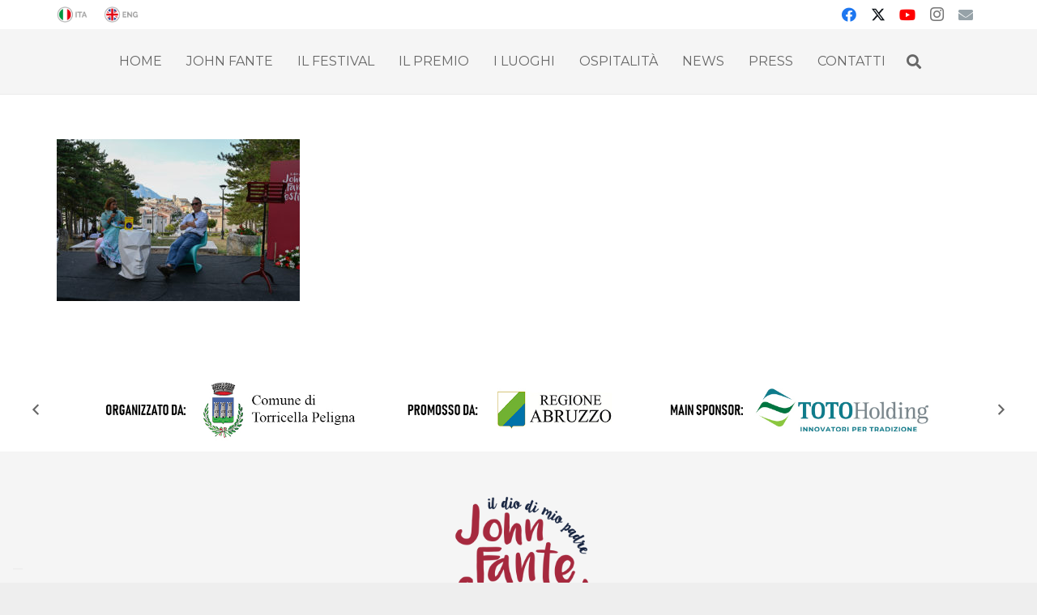

--- FILE ---
content_type: application/javascript; charset=utf-8
request_url: https://cs.iubenda.com/cookie-solution/confs/js/50284577.js
body_size: -151
content:
_iub.csRC = { consApiKey: 'vXehhQEQVlLB0S7lFzUMXGXUyi9CbpEy', publicId: 'f17378fa-24e4-4ba9-9b3e-d8581dac4ea6', floatingGroup: false };
_iub.csEnabled = true;
_iub.csPurposes = [3,1];
_iub.cpUpd = 1705947945;
_iub.csFeatures = {"geolocation_setting":false,"cookie_solution_white_labeling":0,"rejection_recovery":false,"full_customization":false,"multiple_languages":"it","mobile_app_integration":false};
_iub.csT = null;
_iub.googleConsentModeV2 = true;
_iub.totalNumberOfProviders = 5;
